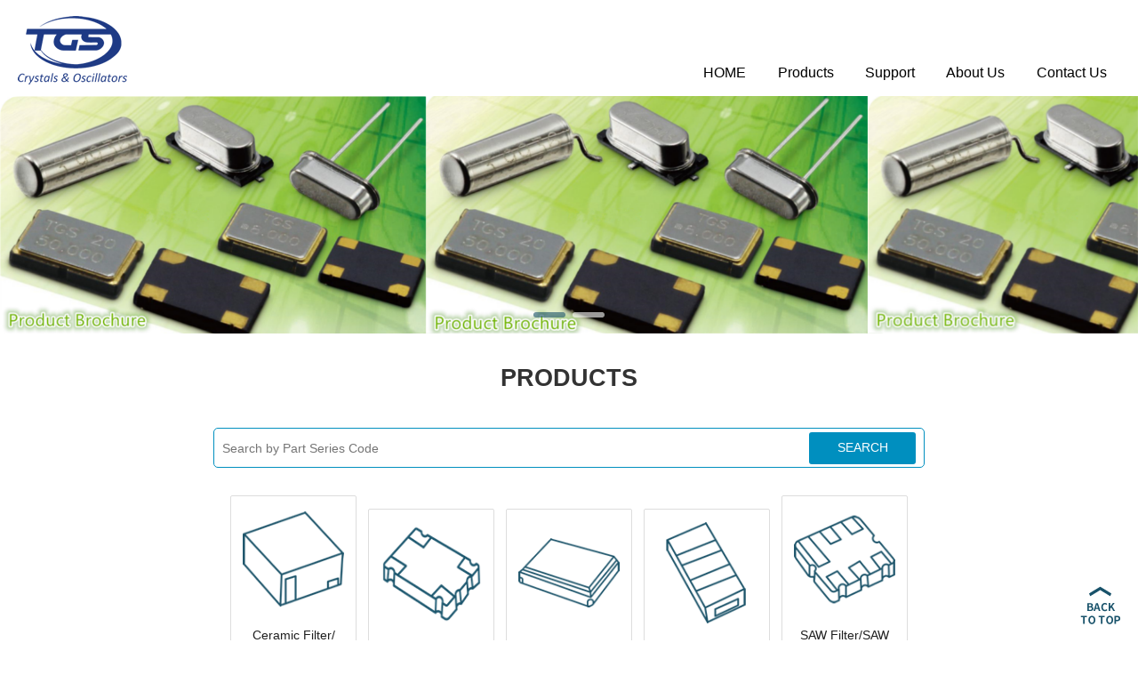

--- FILE ---
content_type: text/html; charset=utf-8
request_url: https://tgscrystals.com/
body_size: 2278
content:
<!DOCTYPE html>
<html>
<head>
<meta http-equiv="Content-Type" content="text/html; charset=utf-8" />
<meta http-equiv="X-UA-Compatible" content="IE=edge">
<meta name="viewport" content="width=device-width, initial-scale=1.0, maximum-scale=1.0, user-scalable=0" />
<!--首页seo标题-->
<title>Home_TGS Crystals Ltd.</title>
<!--首页seo描述-->
<meta name="description" content="" />
<!--首页seo关键词-->
<meta name="keywords" content="" />
<!--网站地址栏图标-->
<link href="/favicon.ico" rel="shortcut icon" type="image/x-icon" />
<link rel="stylesheet" type="text/css" href="/skin/css/reset.css?t=1698754289" /><link href="https://lib.baomitu.com/font-awesome/4.7.0/css/font-awesome.min.css" rel="stylesheet">
<link rel="stylesheet" type="text/css" href="/skin/css/swiper.min.css?t=1698754289" /><link rel="stylesheet" type="text/css" href="/skin/css/animate.min.css?t=1698754289" /><link rel="stylesheet" type="text/css" href="/skin/css/vikasp.css?t=1698754289" /><link rel="stylesheet" type="text/css" href="/skin/css/medica.css?t=1698754289" /><!--[if lt IE 9]><script type="text/javascript" src="/template/pc/skin/js/respond.js?t=1698754289"></script><![endif]-->
<script type="text/javascript" src="/skin/js/jquery.min.js?t=1698754289"></script><script type="text/javascript" src="/skin/js/swiper.min.js?t=1698754289"></script><script type="text/javascript" src="/skin/js/swiper.animate1.0.3.min.js?t=1698754289"></script><script type="text/javascript" src="/skin/js/com.js?t=1698754289"></script><script type="text/javascript" src="/skin/js/index.js?t=1698754289"></script><!--[if lt IE 9]><script type="text/javascript" src="/template/pc/skin/js/respond.js?t=1698754289"></script><![endif]-->
</head>
<body>
<div id="ng">
<!-- 首页star -->
<!-- 头部star -->
<div class="head ng_box">
  <div class="head_bd ng_cont">
<!-- pc导航star -->
    <div class="head_pc">
      <div class="head_pc_bd">
        <div class="head_pcl"><img src="/skin/logo.png" alt="" ></div>
        <div class="head_pcr">
          <a class="" href='/'>HOME</a>
                    <a class="" href='//tgscrystals.com/?m=home&amp;c=Lists&amp;a=index&amp;tid=93'>Products</a>
                    <a class="" href='/index.php?m=home&c=Lists&a=index&tid=71'>Support</a>
                    <a class="" href='//tgscrystals.com/?m=home&amp;c=Lists&amp;a=index&amp;tid=134'>About Us</a>
                    <a class="" href='/index.php?m=home&c=Lists&a=index&tid=74'>Contact Us</a>
                    <div class="clearr"></div>
        </div>
        <div class="clearr"></div>
      </div>
      <div class="clearr"></div>
    </div>
<!-- pc导航end -->
<!-- wap导航star -->
<div class="head_wap">
  <div class="head_wap_bd">
    <div class="head_wapl"><img src="/skin/logo.png" alt=""></div>
    <div class="head_wapr"><i class="fa fa-bars"></i></div>
  <div class="clearr"></div>
  </div>
  <div class="clearr"></div>
</div>
<!-- wap导航end -->

<!-- 头部end -->
  <div class="clearr"></div>
  </div>
<div class="clearr"></div>
</div>

<!-- banner star -->
<div id="pc_ban">
	<div class="banner ng_box">
	  <div class="swiper-container ng_swipe" id="pc_swipe">
	    <div class="swiper-wrapper">
	      	      <div class="swiper-slide ng_slide">
	        <img src="/uploads/allimg/20241023/1-241023024403A0.png">
	        <p class="ani slidep" swiper-animate-effect="slideInDown" swiper-animate-duration="1s"
	          swiper-animate-delay=".5s">
	          </p>
	      </div>
	      	      <div class="swiper-slide ng_slide">
	        <img src="/uploads/allimg/20241022/1-24102214030V60.png">
	        <p class="ani slidep" swiper-animate-effect="slideInDown" swiper-animate-duration="1s"
	          swiper-animate-delay=".5s">
	          </p>
	      </div>
	      	    </div>
	    <!-- 如果需要分页器 -->
	    <div class="swiper-pagination"></div>
	  </div>
	</div>
	<div class="clearr"></div>
</div>

<div id="wap_ban">
	<div class="banner ng_box">
	  <div class="swiper-container ng_swipea" id="wap_swipe">
	    <div class="swiper-wrapper">
	      	      <div class="swiper-slide ng_slide">
	        <img src="/uploads/allimg/20241022/1-241022235424444.png">
	        <p class="ani slidep" swiper-animate-effect="slideInDown" swiper-animate-duration="1s"
	          swiper-animate-delay=".5s">
	          </p>
	      </div>
	      	      <div class="swiper-slide ng_slide">
	        <img src="/uploads/allimg/20241023/1-2410230000035E.png">
	        <p class="ani slidep" swiper-animate-effect="slideInDown" swiper-animate-duration="1s"
	          swiper-animate-delay=".5s">
	          </p>
	      </div>
	      	    </div>
	    <!-- 如果需要分页器 -->
	    <div class="swiper-pagination"></div>
	  </div>
	</div>
	<div class="clearr"></div>
</div>
<!-- banner end -->
<!-- wapn弹窗 -->
<div id="nav_bd">
  <div class="nav_bd">
    <div class="nav_box">
      <a class="" href='/'> HOME</a>
            <a class="" href='//tgscrystals.com/?m=home&amp;c=Lists&amp;a=index&amp;tid=93'>Products</a>
            <a class="" href='/index.php?m=home&c=Lists&a=index&tid=71'>Support</a>
            <a class="" href='//tgscrystals.com/?m=home&amp;c=Lists&amp;a=index&amp;tid=134'>About Us</a>
            <a class="" href='/index.php?m=home&c=Lists&a=index&tid=74'>Contact Us</a>
            <div class="clearr"></div>
    </div>
    <div class="nav_close"><i class="fa  fa-close"></i></div>
  <div class="clearr"></div>
  </div>
  <div class="clearr"></div>
</div>
<!-- wapn弹窗 -->
<div class="clearr"></div>
<!-- 首页主体star -->
<div class="ng_main ng_box">
  <div class="ng_main_bd ng_cont">
    <!-- product star -->
    <div class="pro index_box">
      <div class="index_tit index_tits">PRODUCTS</div>
      <!-- 搜索star -->
      <div class="pro_search">
                <!-- <form method="get" action="/index.php?m=home&c=Search&a=lists" onsubmit="return searchForm();" class="index_search"> -->
        <form method="get" action="/index.php?m=home&c=Search&a=lists" class="index_search">
          <input type="text" name="keywords" id="keywords" class="index_searchi"
            placeholder='Search by Part Series Code' />
          <button type="submit" name="submit" class="index_searchs" value="Search" />SEARCH</button>
          <input type="hidden" name="m" value="home" /><input type="hidden" name="c" value="Search" /><input type="hidden" name="a" value="lists" /><input type="hidden" name="channelid" id="channelid" value="2" />        </form>
                <div class="clearr"></div>
      </div>
      
      <!-- 搜索 end -->
      <!-- 栏目循环star -->
      <div class="pro_box">
                <div class="pro_item">
          <a href="/index.php?m=home&c=Lists&a=index&tid=93">
          <div class="pro_itemi"><img src="/uploads/allimg/20210322/1-210322142635W6.png" class="imgs"></div>
          <div class="pro_itemt">Ceramic Filter/ Discriminator</div>
          </a>
          <div class="clearr"></div>
        </div>
                <div class="pro_item">
          <a href="/index.php?m=home&c=Lists&a=index&tid=75">
          <div class="pro_itemi"><img src="/uploads/allimg/20210418/1-21041P2112T17.png" class="imgs"></div>
          <div class="pro_itemt">Quartz Crystal</div>
          </a>
          <div class="clearr"></div>
        </div>
                <div class="pro_item">
          <a href="/index.php?m=home&c=Lists&a=index&tid=86">
          <div class="pro_itemi"><img src="/uploads/allimg/20210322/1-210322142423518.png" class="imgs"></div>
          <div class="pro_itemt">Crystal Oscillator</div>
          </a>
          <div class="clearr"></div>
        </div>
                <div class="pro_item">
          <a href="/index.php?m=home&c=Lists&a=index&tid=76">
          <div class="pro_itemi"><img src="/uploads/allimg/20210322/1-21032214200c33.png" class="imgs"></div>
          <div class="pro_itemt">Ceramic Resonator</div>
          </a>
          <div class="clearr"></div>
        </div>
                <div class="pro_item">
          <a href="/index.php?m=home&c=Lists&a=index&tid=88">
          <div class="pro_itemi"><img src="/uploads/allimg/20210322/1-2103221425052H.png" class="imgs"></div>
          <div class="pro_itemt">SAW Filter/SAW Resonator</div>
          </a>
          <div class="clearr"></div>
        </div>
                <div class="clearr"></div>
      </div>
      <!-- 栏目循环end -->
      <div class="clearr"></div>
    </div>
    <!-- product end -->

    <div class="clearr"></div>
  </div>
<div class="clearr"></div>
</div>

<!-- 首页主体end -->
<div class="clearr"></div>
<!-- 底部star -->
<div id="foot">
    <div class="foot_clo ng_box">
        <div class="foot_clo_bd ng_cont">
            <div class="foot_clol">

                <div class="foot_clol_item">
                    <h3><a href='/index.php?m=home&c=Lists&a=index&tid=100'>Catalog</a></h3>
                    <!-- <div class="foot_clol_itemx">
                                            </div> -->
                    <div class="clearr"></div>
                </div>
                
                <div class="foot_clol_item">
                    <h3><a href='/index.php?m=home&c=Lists&a=index&tid=105'>Download Center</a></h3>
                    <!-- <div class="foot_clol_itemx">
                                            </div> -->
                    <div class="clearr"></div>
                </div>

                <div class="foot_clol_item">
                    <h3><a href='/?m=home&amp;c=Lists&amp;a=index&amp;tid=196'>Inventory</a></h3>
                    <!-- <div class="foot_clol_itemx">
                                            </div> -->
                    <div class="clearr"></div>
                </div>
               
                <div class="foot_clol_item">
                    <h3><a href="/index.php?m=home&c=Lists&a=index&tid=74" target="_blank">Contact Us</a></h3>
                </div>
                
                <div class="clearr"></div>
            </div>
            
            <div class="clearr"></div>
        </div>
        <div class="clearr"></div>
    </div>
    <div class="foot_bot">© 2025 Wuhan TGS Crystals Ltd. All Rights Reserved sales@tgscrystals.com</div>
    <div class="clearr"></div>
</div>
<!-- 底部end -->
<!-- 悬浮客服 -->
<div id="ng_kf">
    <div class="ng_kf_box">
        <a class="ng_kfr go_top" href="javascript:;"><img src="/skin/kfb.png" alt=""></a>
        <div class="clearr"></div>
    </div>
    
    <div class="clearr"></div>
</div>
<div class="clearr"></div>
<!-- 首页end -->
<div class="clearr"></div>
</div>
</body>
</html>

--- FILE ---
content_type: text/css
request_url: https://tgscrystals.com/skin/css/reset.css?t=1698754289
body_size: 287
content:
/*
Copyright (c) 2009, Shawphy(shawphy.com). All rights reserved.
http://shawphy.com/2009/03/my-own-reset-css.html
Based on YUI http://developer.yahoo.com/yui/reset/ 
and Eric Meyer http://meyerweb.com/eric/tools/css/reset/index.html 
Licensed under the BSD License:
http://creativecommons.org/licenses/BSD/
version: 1.1 | 20090303
*/

body, div, dl, dt, dd, ul, ol, li,
h1, h2, h3, h4, h5, h6, pre, code,
form, fieldset, legend, input, button,
textarea, p, blockquote, th, td {
	margin: 0;
	padding: 0;
	font-weight: normal;
}
fieldset, img {
	border: 0;
}
/* remember to define focus styles! */
:focus {
	outline: 0;
}
address, caption, cite, code, dfn,th, var, optgroup {
	font-style: normal;
	font-weight: normal;
}
abbr, acronym {
	border: 0;
	font-variant: normal;
}

input, button, textarea,
select, optgroup, option {
	font-family: inherit;
	font-size: inherit;
	font-style: inherit;
	font-weight: inherit;
}
code, kbd, samp, tt {
	font-size: 100%;
}
/*@purpose To enable resizing for IE */
/*@branch For IE6-Win, IE7-Win */
* html input, button, textarea, select {
	font-size: 100%;
}
*+html input, button, textarea, select {
	font-size: 100%;
}
 
/* tables still need 'cellspacing="0"' in the markup */
table {

}
caption, th {
	text-align: left;
}
sup, sub {
	font-size: 100%;
	vertical-align: baseline;
}
/* remember to highlight anchors and inserts somehow! */
:link, :visited , ins {
	text-decoration: none;
}
blockquote, q {
	quotes: none;
}
blockquote:before, blockquote:after,
q:before, q:after {
	content: '';
	content: none;
}

--- FILE ---
content_type: text/css
request_url: https://tgscrystals.com/skin/css/vikasp.css?t=1698754289
body_size: 2861
content:
@charset "utf-8";
/*公用*/
html {
  font-size: 19px;
}
html,
body {
  font-family: Arial, Helvetica, sans-serif, "Lucida Family";
  color: #1F1F1F;
  line-height: 1.6;
}
i {
  font-style: normal;
}
li {
  list-style: none;
}
label {
  font-weight: normal;
}
a {
  color: #333;
  text-decoration: none;
}
a:hover {
  color: #333;
  text-decoration: none;
}
.clearr {
  clear: both;
}
a:hover,
a:active,
a:visited,
a:focus {
  text-decoration: none;
}
.imgs {
  max-width: 100%;
  display: block;
  margin-left: auto;
  margin-right: auto;
  height: auto;
}
.ng_box {
  width: 100%;
}
.ng_cont {
  padding: 0px 20px;
  margin: 0px auto;
}
#ng {
  width: 100%;
  height: 100%;
}
.index_box {
  margin-bottom: 3.15789474rem;
}
.index_tit {
  margin-bottom: 2.10526316rem;
  font-size: 1.57894737rem;
  text-align: center;
  color: #333;
  font-weight: bold;
}
.disnone {
  display: none;
}
/*head*/
.head {
  margin-top: 1.05263158rem;
  margin-bottom: 0.78947368rem;
}
.head_pc_bd {
  display: -webkit-flex;
  display: flex;
  justify-content: space-between;
  align-items: flex-end;
  width: 100%;
  height: 77px;
}
.head_pcl {
  flex: 0 1 200px;
  align-self: flex-start;
}
.head_pcr {
  flex: 1;
  text-align: right;
}
.head_pcr a {
  display: inline-block;
  font-size: 0.94736842rem;
  color: #000;
  padding: 0px 0.89473684rem;
}
.head_pcr a:hover {
  color: #1B5369;
}
.head_pcr a.active {
  color: #1B5369;
}
.head_wap {
  display: none;
}
#nav_bd {
  display: none;
}
#wap_ban {
  display: none;
}
.swiper-container {
  max-width: 100%;
  max-height: 100%;
}
.ng_slide {
  font-size: 0.94736842rem;
  background: #fff;
  /* Center slide text vertically */
  display: -webkit-box;
  display: -ms-flexbox;
  display: -webkit-flex;
  display: flex;
  -webkit-box-pack: center;
  -ms-flex-pack: center;
  -webkit-justify-content: center;
  justify-content: center;
  -webkit-box-align: center;
  -ms-flex-align: center;
  -webkit-align-items: center;
  align-items: center;
  text-align: center;
}
.ng_slide {
  position: relative;
}
.ng_slide img {
  display: block;
  position: relative;
  left: 50%;
  height: auto;
  transform: translateX(-50%);
  width: 100%;
}
.ng_swipe .swiper-pagination-bullet {
  width: 2.10526316rem;
  border-radius: 5px;
  height: 6px;
  background: #fff;
  opacity: 0.6;
}
.ng_swipe .swiper-pagination-bullet-active {
  background: #1B5369;
}
.ng_swipea .swiper-pagination-bullet {
  width: 2.10526316rem;
  border-radius: 5px;
  height: 6px;
  background: #fff;
  opacity: 0.6;
}
.ng_swipea .swiper-pagination-bullet-active {
  background: #1B5369;
}
/*home*/
.ng_main {
  padding: 1.68421053rem 0px 0px;
}
.index_search {
  width: 800px;
  height: 2.63157895rem;
  box-sizing: border-box;
  border-radius: 5px;
  border: 1px #008FBF solid;
  margin: 0px auto 1.84210526rem;
  padding: 0.26315789rem 0.52631579rem;
  display: -webkit-flex;
  display: flex;
  justify-content: flex-start;
  align-items: center;
}
.index_searchs {
  flex: 0 1 120px;
  border: none;
  outline: none;
  background: #008FBF;
  text-align: center;
  color: #fff;
  height: 2.10526316rem;
  line-height: 2.10526316rem;
  border-radius: 3px;
  font-size: 0.84210526rem;
  cursor: pointer;
}
.index_searchi {
  flex: 1;
  border: none;
  outline: none;
  color: #777;
  font-size: 0.84210526rem;
  height: 2.10526316rem;
  line-height: 2.10526316rem;
}
.pro_box{
  display: flex;
  justify-content: center;
  align-items: center;
  flex-wrap: wrap;
}
.pro_item {
  width: 11.5%;
  float: left;
  margin: 0px 0.5% 1.57894737rem;
  border: 1px #ddd solid;
  border-radius: 2px;
  box-sizing: border-box;
}
.pro_itemi {
  padding: 0.78947368rem;
}
.pro_itemt {
  font-size: 0.84210526rem;
  color: #1F1F1F;
  line-height: 30px;
  text-align: center;
}
.pro_item:hover {
  border: 1px #1B5369 solid;
}
.about {
  background: url(../index_bg.jpg) center center no-repeat;
  background-size: cover;
}
.about_box {
  position: relative;
  width: 100%;
  height: 100%;
}
.about_cont {
  width: 50%;
  position: absolute;
  top: 0px;
  right: 0px;
  color: #fff;
  background: rgba(24, 84, 106, 0.82);
}
.about_cont_box {
  padding: 3.15789474rem;
  font-size: 1.05263158rem;
  text-align: right;
  line-height: 45px;
}
.cpzx_conx {
  width: 40px;
  height: 100px;
  position: absolute;
  top: 50%;
  transform: translateY(-50%);
  z-index: 9;
  font-size: 30px;
  line-height: 100px;
  text-align: center;
  background: #1B5369;
  color: #fff;
  cursor: pointer;
}
.cpzx_conl {
  left: 0px;
  border-top-right-radius: 5px;
  border-bottom-right-radius: 5px;
}
.cpzx_conr {
  right: 0px;
  border-top-left-radius: 5px;
  border-bottom-left-radius: 5px;
}
.cpzx_cons_bdi {
  padding: 1.05263158rem 0px;
}
.cpzx_cons_bd_tit {
  font-size: 0.84210526rem;
  color: #333;
  line-height: 1.31578947rem;
  text-align: left;
  padding: 1.05263158rem;
}
.news_item {
  width: 23.5%;
  float: left;
}
.news_itemi {
  overflow: hidden;
}
.news_itemi img {
  display: block;
  position: relative;
  height: auto;
  width: 100%;
  transition: ease all 0.5s;
  -webkit-transition: ease all 0.5s;
  -moz-transition: ease all 0.5s;
  -o-transition: ease all 0.5s;
}
.news_item:nth-child(2) {
  margin-left: 2%;
  margin-right: 1%;
}
.news_item:nth-child(3) {
  margin-left: 1%;
  margin-right: 2%;
}
.news_item_box {
  padding: 1.05263158rem;
  border: 1px #eee solid;
  -webkit-box-shadow: 0 2px 15px #f1f1f1;
  box-shadow: 0 2px 15px #f1f1f1;
  border-bottom-left-radius: 5px;
  border-bottom-right-radius: 5px;
}
.news_item_tit {
  font-size: 0.94736842rem;
  color: #000;
}
.news_item_des {
  font-size: 0.84210526rem;
  color: #545454;
  margin: 1.31578947rem auto;
}
.news_item_more {
  display: inline-block;
  border: 1px #1B5369 solid;
  border-radius: 10px;
  padding: 6px 15px;
  font-size: 14px;
  color: #1B5369;
  font-weight: bold;
  transition: all 0.5s ease-in;
  cursor: pointer;
}
.news_item:hover .news_item_more {
  background: #1B5369;
  color: #fff;
}
.news_item:hover .news_itemi img {
  -webkit-transform: scale(1.1);
  -ms-transform: scale(1.1);
  transform: scale(1.1);
}
.cpzx_cons_bdi img {
  max-width: 100%;
  height: 111px;
}
.news_itemi img {
  height: 282px;
}
/*foot*/
.foot_bot {
  background: #008FBF;
  color: #fff;
  width: 100%;
  padding: 15px 0px;
  text-align: center;
  /* font-size: 0.84210526rem; */
  font-size: 14px;
}
.foot_link {
  margin-bottom: 1.57894737rem;
}
.link_box span {
  display: inline-block;
  font-size: 20px;
  color: #333;
  margin-right: 15px;
}
.link_box a {
  display: inline-block;
  font-size: 0.94736842rem;
  color: #888;
  margin-right: 0.52631579rem;
  margin-bottom: 0.52631579rem;
}
.link_box a:hover {
  color: #1B5369;
}
.foot_clo {
  border-top: 1px #eee solid;
  padding-top: 15px;
  padding-bottom: 15px;
}
.foot_clol {
  /* width: 45%;
  float: left; */
}
.foot_clol_item {
  width: 25%;
  float: left;
  /* padding-left: 13%; */
  text-align: center;
}
.foot_clol_item h3 {
  position: relative;
  font-size: 16px;
  font-weight: bold;
  margin-bottom: 8px;
}
.foot_clol_item h3 a {
  color: #1B5369;
}

.foot_clol_itemx a {
  display: block;
  line-height: 2.10526316rem;
  color: #777;
  font-weight: bold;
  font-size: 0.84210526rem;
}
.foot_clom {
  width: 18%;
  float: left;
  padding-left: 5%;
}
.foot_clor {
  width: 340px;
  float: right;
  padding-top: 3.15789474rem;
}
.foot_clom h3 {
  position: relative;
  font-size: 1.15789474rem;
  font-weight: bold;
  margin-bottom: 8px;
  color: #1B5369;
}
.foot_clom h3::after {
  position: absolute;
  width: 110px;
  height: 2px;
  background: #1B5369;
  display: block;
  content: "";
}
.foot_clom h4 {
  font-size: 1.05263158rem;
  color: #777;
  font-weight: bold;
}
.foot_clom p {
  font-size: 14px;
  color: #777;
  line-height: 35px;
}
.foot_clor img {
  width: 111px;
  height: 51px;
  float: left;
  margin-right: 50px;
}
/*内页ban*/
.ng_ny_ban {
  position: relative;
}
.ng_ny_ban_box {
  width: 100%;
  height: 100%;
  position: absolute;
  left: 0px;
  top: 0px;
  display: -webkit-flex;
  display: flex;
  justify-content: center
    ;
  align-items: center;
  font-size: 2.10526316rem;
  color: #fff;
  font-weight: 300;
}
/*products*/
.ny_pro {
  margin: 2.10526316rem auto;
}
.ny_pro_box {
  position: relative;
}
.ny_prol {
  width: 240px;
  float: left;
}
.ny_pror {
  width: calc(100% - 255px);
  float: right;
  position: relative;
}
.ny_prolt {
  background: #008FBF;
  color: #fff;
  width: 100%;
  padding: 12px 0px;
  text-align: center;
  font-size: 1.05263158rem;
  border-top-left-radius: 4px;
  border-top-right-radius: 4px;
  border: 1px #ddd solid;
  box-sizing: border-box;
}
.ny_prol_nav {
  border: 1px #ddd solid;
  border-top: none;
  border-bottom-left-radius: 4px;
  border-bottom-right-radius: 4px;
}
.ny_prol_nav a {
  display: block;
  border-bottom: 1px #ddd solid;
  padding: 8px 0px 8px 0.78947368rem;
  font-size: 0.84210526rem;
  color: #202020;
}
.ny_prol_nav a:hover {
  background: #008FBF;
  color: #fff;
  border-bottom: 1px #008FBF solid;
}
.ny_prol_nav a.active {
  background: #008FBF;
  color: #fff;
  border-bottom: 1px #008FBF solid;
}
.ny_pror_tit {
  font-size: 1.57894737rem;
  color: #008FBF;
  margin-bottom: 15px;
  margin-top: 40px;
}
.ny_pror_nav {
  margin-bottom: 15px;
}
.ny_pror_nav p {
  display: inline-block;
  float: left;
  position: relative;
  color: #333;
  font-size: 0.84210526rem;
  padding-right: 10px;
  margin-right: 10px;
  cursor: pointer;
  line-height: 30px;
}
.ny_pror_nav p::after {
  display: block;
  content: "";
  width: 1px;
  height: 50%;
  position: absolute;
  top: 25%;
  right: 0px;
  background: #333;
}
.ny_pror_nav p.active {
  color: #1B5369;
  font-weight: bold;
}
.ny_pror_nav p:last-child::after {
  display: none;
}
.ny_pror_nav::after {
  display: block;
  content: "";
  clear: both;
}
.ny_pror_table {
  width: 100%;
}
.ny_pror_pc th {
  background: #ddd;
  color: #1B5369;
  font-size: 16px;
  text-align: center;
  line-height: 3.15789474rem;
  font-weight: bold;
}
.ny_pror_pc table {
  border-collapse: collapse;
}
.ny_pror_pc tr {
  width: 100%;
  z-index: 0;
}
.ny_pror_pc td {
  border: 1px solid #ddd;
  border-collapse: collapse;
  border-top: none;
  position: relative;
  text-align: center;
  padding: 10px 0px;
  /* font-size: 0.84210526rem; */
  font-size: 14px;
  color: #1F1F1F;
  cursor: pointer;
}
.ny_pror_pc td.ny_pror_tableis img.ny_pror_tableisa {
  width: 87px;
  height: 60px;
}
.ny_pror_pc td .ny_pror_tableisb {
  position: absolute;
  top: 0px;
  left: 100%;
  display: none;
  z-index: 5;
}
.ny_pror_pc td.procb {
  position: relative;
  z-index: 3;
}
.ny_pror_pc td.ny_pror_tablei:hover .ny_pror_tableisb {
  display: block;
}
.pro_th {
  height: 50px;
}
#pro_imgs {
  position: absolute;
  width: 400px;
  height: 400px;
  top: 0px;
  left: 50%;
  top: 50%;
  transform: translate(-50%, -50%);
  display: flex;
  justify-content: center;
  align-items: center;
}
.pro_searchs {
  position: absolute;
  top: 0px;
  right: 0px;
}
/*products-show*/
/*show*/
.ny_sing_head {
  border-bottom: 1px #ddd solid;
  line-height: 3.15789474rem;
}
.ny_sing_head a {
  font-size: 0.94736842rem;
  color: #666;
  font-weight: bold;
  display: inline-block;
  margin-right: 4.21052632rem;
}
.ny_sing_head a.active {
  color: #1B5369;
}
.ny_sing_box {
  padding: 2.10526316rem 0px;
  text-align: justify;
  font-size: 1.05263158rem;
}
/*news*/
.ny_news {
  padding: 1.57894737rem 0px 3.15789474rem;
}
.ny_news_item {
  width: 45%;
  float: left;
  margin-bottom: 1.31578947rem;
}
.ny_news_item:nth-child(2n) {
  margin-left: 10%;
}
.ny_news_item a {
  display: -webkit-flex;
  display: flex;
  justify-content: flex-start;
  align-items: center;
}
.ny_news_itemi {
  flex: 0 1 40%;
  margin-right: 2%;
}
.ny_news_itemi img {
  max-height: 215px;
}
.ny_news_itemt {
  flex: 0 1 58%;
}
.ny_news_itemt_p {
  font-size: 14px;
  color: #888;
  line-height: 25px;
}
.ny_news_itemt_t {
  font-size: 0.94736842rem;
  color: #202020;
  margin-bottom: 1.31578947rem;
}
/*news-show*/
.ny_sing_tit h1 {
  font-size: 1.57894737rem;
  color: #1F1F1F;
  text-align: center;
  font-weight: bold;
  border-bottom: 1px #ddd dashed;
  margin-bottom: 1.05263158rem;
  padding: 1.05263158rem 0px;
}
.ny_sing_tit p {
  text-align: center;
  font-size: 0.73684211rem;
  color: #999;
}
/*iNVENTORY */
.ny_sing_head_inv h5 {
  font-size: 1.57894737rem;
  color: #1B5369;
  font-weight: bold;
}
.ny_sing_head_inv h6 {
  font-size: 16px;
  text-align: justify;
  color: #545454;
  line-height: 1.7;
  margin-bottom: 15px;
}
.ny_inven_table {
  width: 100%;
}
.ny_inven_big th {
  background: #ddd;
  color: #1B5369;
  font-size: 16px;
  text-align: center;
  line-height: 3.15789474rem;
  font-weight: bold;
}
.ny_inven_big table {
  border-collapse: collapse;
  border: 1px solid #ddd;
}
.ny_inven_big tbody,
.ny_inven_big th,
.ny_inven_big td {
  border: 1px solid #ddd;
}
.ny_inven_big td {
  text-align: center;
  padding: 14px 10px;
  font-size: 14px;
  color: #1F1F1F;
}
.ny_inven_wap {
  display: none;
}
#product_wap {
  display: none;
}
/*iNVENTORY-show */
/*REP/DISTRIBUTORS  */
.ny_dis_item {
  width: 49.5%;
  float: left;
  display: -webkit-flex;
  display: flex;
  justify-content: flex-start;
  align-items: flex-start;
  margin-bottom: 1.31578947rem;
  padding-bottom: 1.31578947rem;
  border-bottom: 1px #eee dashed;
  margin-right: 0.5%;
}
.ny_dis_itemr_box {
  display: -webkit-flex;
  display: flex;
  justify-content: flex-start;
  align-items: flex-start;
  margin-bottom: 1.31578947rem;
}
.ny_dis_iteml {
  flex: 0 1 167px;
}
.ny_dis_itemr {
  flex: 1;
}
.ny_dis_iteml img {
  width: 167px;
  height: 79px;
}
.ny_dis_itemr_boxl {
  flex: 0 1 150px;
  margin-right: 10px;
  line-height: 1.3;
}
.ny_dis_itemr_boxl,
.ny_dis_itemr_boxr {
  font-size: 0.84210526rem;
  color: #444;
}
.ny_dis_itemr_boxr {
  flex: 1;
  line-height: 1.3;
  padding-right: 15px;
  font-size: 14px;
}
.ny_dis_itemr_boxrs {
  text-align: justify;
}
/*REP/DISTRIBUTORS -show */
/*瀑布流分页器*/
.ny_news_ppl {
  text-align: center;
  border-top: 1px #ddd dashed;
  margin-top: 1.84210526rem;
  padding-top: 1.84210526rem;
}
.ny_news_ppl a {
  background: #1B5369;
  font-size: 0.84210526rem;
  border-radius: 5px;
  color: #fff;
  padding: 10px 15px;
}
/*search*/
.ny_search_tit {
  text-align: center;
  font-size: 1.57894737rem;
  margin: 2.63157895rem 0px;
}
.ny_search_tit span {
  color: #1B5369;
}
.ny_search_table {
  width: 100%;
}
.ny_search_table th {
  background: #ddd;
  color: #1B5369;
  font-size: 16px;
  text-align: center;
  line-height: 3.15789474rem;
  font-weight: bold;
}
table.ny_search_table {
  border-collapse: collapse;
  border: 1px solid #ddd;
}
.ny_search_table tbody,
.ny_search_table th,
.ny_search_table td {
  border: 1px solid #ddd;
}
.ny_search_table td {
  text-align: center;
  padding: 14px 10px;
  font-size: 0.84210526rem;
  color: #1F1F1F;
}
.ny_search_tablei {
  position: relative;
  cursor: pointer;
}
.ny_search_tablei img.ny_search_tableia {
  width: 87px;
  height: 60px;
}
.ny_search_tablei img.ny_search_tableib {
  position: absolute;
  top: 0px;
  left: 100%;
  display: none;
}
.ny_search_tablei:hover img.ny_search_tableib {
  display: block;
}
.ny_search_cont h6 {
  text-align: center;
  color: #f00;
  font-size: 1.05263158rem;
  margin-bottom: 25px;
}
#ny_search_wap {
  display: none;
}
/*空白页*/
.ng_kb {
  width: 100vw;
  height: 100vh;
  display: -webkit-flex;
  display: flex;
  justify-content: center;
  align-items: center;
}
.ng_kb a {
  padding: 0px 15px;
}
.ng_kb a:hover {
  color: #1B5369;
}
/*底部客服*/
#ng_kf {
  width: 67px;
  height: 67px;
  position: fixed;
  right: 10px;
  bottom: 2%;
  z-index: 999999999;
}
.ng_kf_box {
  display: flex;
  justify-content: flex-start;
  align-items: center;
  width: 100%;
  height: 100px;
}
.ng_kfl {
  margin-right: 10px;
}
/* 统一滚动条样式 */
::-webkit-scrollbar {
  width: 5px;
  height: 10px;
  background-color: #F5F5F5;
}
/*定义滚动条轨道 内阴影+圆角*/
::-webkit-scrollbar-track {
  -webkit-box-shadow: inset 0 0 6px rgba(0, 0, 0, 0.3);
  border-radius: 0px;
  background-color: #fff;
}
/*定义滑块 内阴影+圆角*/
::-webkit-scrollbar-thumb {
  width: 20px;
  border-radius: 0px;
  -webkit-box-shadow: inset 0 0 6px rgba(0, 0, 0, 0.3);
  background-color: #1B5369;
}
.zw {
  height: 1000px;
}


--- FILE ---
content_type: text/css
request_url: https://tgscrystals.com/skin/css/medica.css?t=1698754289
body_size: 1436
content:
@charset "utf-8";
@media screen and (max-width: 1600px) {
  html {
    font-size: 18px;
  }
  .news_itemi img {
    height: 234px;
  }
}
@media screen and (max-width: 1440px) {
  html {
    font-size: 17px;
  }
  .cpzx_cons_bdi img {
    max-width: 100%;
    height: 186px;
  }
  .news_itemi img {
    height: 210px;
  }
  .ny_news_item {
    width: 48%;
    float: left;
  }
  .ny_news_item:nth-child(2n) {
    margin-left: 4%;
  }
  .ny_dis_itemr_boxl {
    flex: 0 1 115px;
  }
  .ny_dis_itemr_boxr {
    padding-right: 3px;
  }
}
@media screen and (max-width: 1300px) {
  .ny_dis_item {
    width: 100%;
  }
  .ny_dis_itemr_boxr {
    padding-right: 20px;
  }
}
/*产品模型专用*/
@media screen and (max-width: 1200px) {
  .ny_prol {
    width: 170px;
  }
  .ny_pror {
    width: calc(100% - 180px);
  }
}
@media screen and (min-width: 980px) and (max-width: 1200px) {
  html {
    font-size: 16px;
  }
  
  .head_pc_bd {
    height: 58px;
  }
  .head_pcl {
    flex: 0 1 150px;
  }
  .head_pcl img {
    max-width: 150px;
  }
  .head_pcr a {
    padding: 0px 0.42105263rem;
  }
  .about_cont_box {
    line-height: 30px;
  }
  .cpzx_cons_bdi img {
    max-width: 100%;
    height: 134px;
  }
  .news_itemi img {
    height: 150px;
  }
  .foot_clol {
    width: 40%;
  }
  .foot_clol_item {
    padding-left: 0%;
    width: 33%;
  }
  .foot_clom {
    padding-left: 1%;
    width: 22%;
  }
  .foot_clol_item h3::after {
    width: 90px;
  }
  .foot_clom h3::after {
    width: 90px;
  }
  .pro_item {
    width: 15.6666%;
  }
  .ny_news_item {
    width: 49.5%;
    float: left;
  }
  .ny_news_item:nth-child(2n) {
    margin-left: 1%;
  }
  .ny_news_itemt_t {
    margin-bottom: 10px;
  }
}
@media screen and (max-width: 1000px) {
  html {
    font-size: 16px;
  }
  .ng_cont {
    padding: 0px 15px;
  }
  .head {
    margin: 0.63157895rem auto 0px;
  }
  .head_pc {
    display: none;
  }
  .head_wap {
    display: block;
  }
  .head_wap_bd {
    display: flex;
    justify-content: space-between;
    align-items: center;
  }
  .head_wapl {
    flex: 0 1 160px;
  }
  .head_wapl img {
    width: 160px;
  }
  .head_wapr {
    flex: 1;
    text-align: right;
  }
  .head_wapr i {
    font-size: 25px;
    color: #18526A;
  }
  #nav_bd {
    width: 100vw;
    height: 100vh;
    background: #18526A;
    position: absolute;
    z-index: 99999;
    top: 0px;
    left: -100%;
    transition: all 0.5s ease-in-out;
    display: block;
  }
  .nav_bd {
    padding: 25px 15px;
    position: relative;
    color: #fff;
  }
  .nav_close {
    padding: 10px;
    position: absolute;
    top: 5px;
    right: 5px;
  }
  .nav_close i {
    font-size: 20px;
  }
  .nav_box {
    padding: 30% 25px 0px;
  }
  .nav_box a {
    display: block;
    font-size: 18px;
    color: #fff;
    border-bottom: 1px solid rgba(170, 170, 170, 0.3);
    line-height: 50px;
  }
  .nav_box a.active {
    color: #aaaaaa;
  }
  .pro_item {
    width: 19%;
  }
  .about_cont {
    width: 100%;
  }
  .about_cont_box {
    padding: 5%;
    text-align: left;
    line-height: 30px;
  }
  .index_box {
    margin-bottom: 15px;
  }
  .news_item {
    width: 49%;
    margin-bottom: 15px;
  }
  .news_item:nth-child(2) {
    margin-right: 0px;
    margin-left: 2%;
  }
  .news_item:nth-child(3) {
    margin-right: 2%;
    margin-left: 0px;
  }
  .news_itemi img {
    height: 286px;
  }
  .foot_clol {
    width: 100%;
    padding-bottom: 10px;
    margin-bottom: 10px;
    border-bottom: 1px #eee dashed;
  }
  .foot_clol_item {
    padding-left: 5%;
    width: 28%;
  }
  .foot_clom {
    width: 40%;
    padding-left: 5%;
  }
  .ny_news_item {
    width: 94%;
    float: left;
    padding-right: 5%;
    padding-left: 3%;
  }
  .ny_news_item:nth-child(2n) {
    margin-left: 0%;
  }
  .ny_news_itemt_t {
    margin-bottom: 10px;
  }
  .ny_news_itemt {
    flex: 0 1 50%;
  }
  .ny_inven_big th {
    font-size: 14px;
  }
}
@media screen and (max-width: 768px) {
  html {
    font-size: 16px;
  }
  .index_search {
    width: 500px;
  }
  .pro_item {
    width: 19%;
  }
  .news_item {
    width: 49%;
    margin-bottom: 15px;
  }
  .news_item:nth-child(2) {
    margin-right: 0px;
    margin-left: 2%;
  }
  .news_item:nth-child(3) {
    margin-right: 2%;
    margin-left: 0px;
  }
  .news_itemi img {
    height: 203px;
  }
  .foot_clol {
    width: 100%;
    padding-bottom: 10px;
    margin-bottom: 10px;
    border-bottom: 1px #eee dashed;
  }
  .foot_clol_item {
    padding-left: 5%;
    width: 28%;
  }
  .foot_clom {
    width: 40%;
    padding-left: 5%;
  }
  #product_pc {
    display: none;
  }
  #product_wap {
    display: block;
  }
  .pro_wap_nav {
    position: relative;
  }
  .pro_wap_nav h2 {
    font-size: 24px;
    text-align: center;
    font-weight: bold;
    margin-bottom: 15px;
  }
  .pro_wap_nav_bd {
    margin-bottom: 5px;
    transition: all 0.5s ease-in-out;
  }
  .pro_wap_nav_bd h3 {
    background: #18526A;
    line-height: 50px;
    color: #fff;
    position: relative;
    border-bottom: 1px #fff solid;
    display: flex;
    justify-content: flex-start;
    align-items: center;
  }
  .pro_wap_nav_bd h3 span {
    margin-left: 15px;
    font-size: 20px;
    color: #fff;
    flex: 1;
  }
  .pro_wap_nav_bd h3 i {
    flex: 0 1 50px;
    font-size: 24px;
    text-align: center;
    height: 100%;
    line-height: 50px;
    cursor: pointer;
  }
  .pro_wap_nav_boxi {
    padding: 15px 10px;
    border: 1px #ddd solid;
    border-top: none;
    display: none;
  }
  .pro_wap_nav_boxi a {
    display: inline-block;
    font-size: 16px;
    margin: 0px 5px 5px 0px;
    padding: 5px 8px;
    border: 1px #eee solid;
  }
  .pro_wap_nav_boxi a.active {
    background: #18526A;
    color: #fff;
  }
  .pro_wap_nav_bd.active h3 i {
    transform: rotate(90deg);
  }
  .pro_wap_nav_bd:nth-child(1) .pro_wap_nav_boxi {
    display: block;
  }
  .pro_wap_nav_box {
    margin-bottom: 20px;
    padding-bottom: 20px;
    border-bottom: 1px #ddd dashed;
  }
  .inven_wap_cont_box_con img {
    max-width: 100%;
  }
  .inven_wap_cont_box_pro .inven_wap_cont_box_con a {
    display: inline-block;
    margin-right: 15px;
    color: #18526A;
  }
  /*搜索结果*/
  #ny_search_pc {
    display: none;
  }
  #ny_search_wap {
    display: block;
  }
  #ng_kf {
    display: none;
  }
}
@media screen and (max-width: 640px) {
  .index_search {
    width: 100%;
  }
  .index_tit {
    font-size: 25px;
  }
  .pro_item {
    /* width: 32.3333%; */
    width: 48%;
    margin-bottom: 15px;
  }
  .pro_itemt {
    font-size: 12px;
  }
  .about_cont_box {
    padding: 15px;
  }
  .key_ture_bd {
    padding: 0px;
  }
  .cpzx_cons_bd {
    border-top-left-radius: 0px;
    border-top-right-radius: 0px;
  }
  .cpzx_cons_bd img {
    border-top-left-radius: 0px;
    border-top-right-radius: 0px;
  }
  .news_item {
    width: 100%;
    margin-bottom: 15px;
  }
  .news_item:nth-child(2) {
    margin-left: 0px;
    margin-right: 0px;
  }
  .news_item:nth-child(3) {
    margin-left: 0px;
    margin-right: 0px;
  }
  .news_itemi img {
    height: auto;
  }
  .cpzx_cons_bdi img {
    height: auto;
  }
  .foot_link {
    display: none;
  }
  .foot_clol {
    width: 100%;
    padding-bottom: 10px;
    margin-bottom: 10px;
    border-bottom: 1px #eee dashed;
  }
  .foot_clol_item {
    padding-left: 0%;
    width: 33%;
  }
  .foot_clol_item h3::after {
    width: 80px;
  }
  .foot_clom {
    width: 100%;
    padding-left: 0%;
    margin-bottom: 10px;
    border-bottom: 1px #eee dashed;
  }
  .foot_clom h3::after {
    width: 100%;
  }
  .foot_clor {
    padding-top: 0px;
    float: none;
  }
  .foot_clor img {
    width: 111px;
    display: inline-block;
    margin: 0px calc((50% - 111px) / 2) 10px;
    height: auto;
  }
  .ny_sing_head a {
    margin-right: 10px;
    margin-bottom: 10px;
    line-height: 1.7;
    font-size: 16px;
  }
  .ny_sing_box {
    padding: 15px 0 2.10526316rem;
  }
  .ny_sing_tit h1 {
    font-size: 20px;
    line-height: 25px;
  }
  .ny_news_item {
    width: 100%;
    float: left;
    padding-right: 0%;
    padding-left: 0%;
  }
  .ny_news_item a {
    display: block;
  }
  .ny_news_item:nth-child(2n) {
    margin-left: 0%;
  }
  .ny_news_itemt_t {
    margin-bottom: 10px;
    margin-top: 10px;
  }
  .ny_news_itemt {
    flex: 0 1 100%;
  }
  .ny_news_itemi {
    flex: 0 1 100%;
    margin-right: 0px;
  }
  .ng_kb {
    flex-wrap: wrap;
  }
  .ng_kb a {
    flex: 0 1 100%;
    text-align: center;
  }
  .ny_dis_item {
    flex-wrap: wrap;
    padding-bottom: 10px;
    margin-bottom: 10px;
  }
  .ny_dis_itemr_boxl {
    flex: 0 1 60px;
  }
  .ny_dis_iteml {
    flex: 0 1 100%;
    align-self: center;
    text-align: center;
  }
  .ny_dis_itemr_boxr {
    padding-right: 4px;
  }
  .ny_dis_itemr_boxr {
    line-height: 1.5;
  }
  #wap_ban {
    display: block;
  }
  #pc_ban {
    display: none;
  }
}
@media screen and (max-width: 375px) {
  html {
    font-size: 14px;
  }
}
/*产品模型专用*/
@media screen and (max-width: 768px) {
  .ny_inven_big {
    display: none;
  }
  .ny_inven_wap {
    display: block;
  }
  .inven_wap_item {
    margin-bottom: 10px;
  }
  .ny_sing_head_inv h6 {
    line-height: 1.4;
  }
  .inven_wap_tit {
    background: #18526A;
    color: #fff;
    font-size: 16px;
    padding: 15px 15px;
    position: relative;
    border-top-left-radius: 4px;
    border-top-right-radius: 4px;
    line-height: 1.3;
  }
  .inven_wap_titl {
    word-wrap: break-word;
    width: calc(100% - 40px);
    font-size: 18px;
  }
  .inven_wap_titr {
    width: 20px;
    position: absolute;
    top: 50%;
    right: 15px;
    transform: translateY(-50%);
  }
  .inven_wap_titr i {
    font-size: 20px;
  }
  .inven_wap_cont {
    border: 1px #ddd solid;
    border-top: none;
    display: none;
  }
  .inven_wap_cont_box_tit {
    line-height: 40px;
    background: #ddd;
    padding-left: 25px;
    font-size: 18px;
    font-weight: bold;
    color: #18526A;
  }
  .inven_wap_cont_box_con {
    line-height: 30px;
    word-wrap: break-word;
    padding: 10px 10px 10px 25px;
  }
  .inven_wap_item:nth-child(1) .inven_wap_cont {
    display: block;
  }
  .pro_box{
    flex-wrap: wrap;
    justify-content: flex-start;
  }
  .head_wapl{
    flex: 0 1 80px
  }
  .head_wapl img{
    max-width:80px ;
  }
}


--- FILE ---
content_type: application/x-javascript
request_url: https://tgscrystals.com/skin/js/index.js?t=1698754289
body_size: 442
content:
$(function() {
	//通用 获取显示器可视区的宽度和高度
	let ww = window.innerWidth;
	let wh = window.innerHeight;
	//首页选项卡
	let headh = $('#vikmb_head').height();
	let list_navw = ww * 0.94 * 0.16 -20 ;
	//设置左侧高度
	if(ww > 768){
		$('.list_nav').css('width',list_navw);
	}
	
	//banner
	var mySwiper1 = new Swiper('#pc_swipe', {
		loop: true,
		autoplay: {
			delay: 5000,
			disableOnInteraction: false,
		},
		// speed:5000,
		preloadImages: false,
		centeredSlides: true,
		lazy: true,
		effect: 'slide',
		pagination: {
			el: '.swiper-pagination',
			clickable: true,
		},
		// 如果需要滚动条
		// scrollbar: {
		//     el: '.swiper-scrollbar',
		// },

	});
	//banner
	var mySwiper2 = new Swiper('#wap_swipe', {
		loop: true,
		autoplay: {
			delay: 5000,
			disableOnInteraction: false,
		},
		// speed:5000,
		preloadImages: false,
		centeredSlides: true,
		lazy: true,
		effect: 'slide',
		pagination: {
			el: '.swiper-pagination',
			clickable: true,
		},
		// 如果需要滚动条
		// scrollbar: {
		//     el: '.swiper-scrollbar',
		// },

	});
	// 搜索
	$('#keywords').on('focus', function() {
		$(this).attr('placeholder', '')
	})
	$('#keywords').on('blur', function() {
		$(this).attr('placeholder', 'Search by keywords, specification, or part code')
	});
	$('.index_searchs').on('click',function(){
		if($('#keywords').val() == ''){
			alert('Please enter key words');
			return false;
		}else{
			return searchForm();
		}
	});
	// 首页-简介
	let aboutH = $('.about_cont').innerHeight();
	$('.about').css('height',aboutH);
	// key gundong 
	var num = 0;
	let space = 0;
	
	if( ww >1600  ){
	num = 4;
	space = 60;	
	}else if(ww >1400){
	num = 4;
	space = 30;	
	}else if(ww >1000){
	num = 4;
	space = 15;	
	}else if( ww > 760 ){
	num = 2;
	space = 15;	
	}else{
	num = 1;
	space = 5;	
	};
	function cpgd(num,space){
		var mySwiper = new Swiper('.key_swiper', {
		  slidesPerView:num,
		  spaceBetween: space,
		  autoplay: {
			delay: 2000,
			disableOnInteraction: true,
		  },
		  loop: true,
		  navigation: {
			nextEl: '.cpzx_conl',
			prevEl: '.cpzx_conr',
		  },
		});
		//鼠标覆盖停止自动切换
		mySwiper.el.onmouseover = function(){
		  mySwiper.autoplay.stop();
		}
		
		//鼠标离开开始自动切换
		mySwiper.el.onmouseout = function(){
		  mySwiper.autoplay.start();
		}
	};
   cpgd(num,space);

});

--- FILE ---
content_type: application/x-javascript
request_url: https://tgscrystals.com/skin/js/com.js?t=1698754289
body_size: 342
content:
$(function(){
    // 手机导航
    $('.head_wapr').on('click',function(){
		$('#nav_bd').css('left','0px');
	});
	$('.nav_close').on('click',function(){
		$('#nav_bd').css('left','-100%');
	});
	// inven
	$('#block003').on('click','.inven_wap_tit',function() {
		$(this).siblings('.inven_wap_cont').stop().fadeToggle();
		// $(this).siblings('.inven_wap_cont').stop().fadeIn();
		$(this).parents('.inven_wap_item').siblings().find('.inven_wap_cont').stop().fadeOut();
	});
	// 产品页
	// $('.ny_pror_nav p').on('click',function(){
	// 	let colText = $(this).text();
	// 	let index = $(this).index();
	// 	$(this).addClass('active');
	// 	$(this).siblings('p').removeClass('active');
	// 	console.log(colText);
	// });
	let proha = $('.proha').innerWidth();
	let prohb = $('.prohb').innerWidth();
	let prohc = $('.prohc').innerWidth();
	let prohd = $('.prohd').innerWidth();
	let prohe = $('.prohe').innerWidth();
	let prohf = $('.prohf').innerWidth();
	let prohg = $('.prohf').innerWidth()/2;
	
	$('.proca,.proha').css('width',proha);
	$('.procb,.prohb').css('width',prohb);
	$('.procc,.prohc').css('width',prohc);
	$('.procd,.prohd').css('width',prohd);
	$('.proce,.prohe').css('width',prohe);
	$('.prohf').css('width',prohf);
	$('.procf').css('width',prohg);
	$('.procg').css('width',prohg);
	// console.log(proha,prohb,prohc,prohd,prohe,prohf);
	// 产品图片
	$('.ny_pror_tablei').on('mouseenter',function(){
		// let imgUrl = $(this).attr('src');
		// console.log(imgUrl);
		// $('#pro_imgi').attr('src',imgUrl);
		$(this).parents('.filtr-item').css('z-index',2);
		$(this).parents('.filtr-item').css('z-index',2);
		console.log('123');
	});
	$('.ny_pror_tablei').on('mouseleave',function(){
		// let imgUrl = $(this).attr('src');
		// console.log(imgUrl);
		// $('#pro_imgi').attr('src',imgUrl);
		$(this).parents('.filtr-item').css('z-index',1);
		$(this).parents('.filtr-item').css('z-index',1);
		console.log('123');
	});
	// 手机端-products
	$('.pro_wap_nav_bd h3').on('click',function(){
		// $(this).parents('.pro_wap_nav_bd').toggleClass('active');
		$(this).parents('.pro_wap_nav_bd').children('.pro_wap_nav_boxi').stop().fadeToggle();
		$(this).parents('.pro_wap_nav_bd').siblings('.pro_wap_nav_bd').find('.pro_wap_nav_boxi').stop().fadeOut();
		// $(this).parents('.pro_wap_nav_bd').siblings('.pro_wap_nav_bd').removeClass('active');
	});
	$('#block004,#ny_search_wap').on('click','.inven_wap_tit',function() {
		$(this).siblings('.inven_wap_cont').stop().fadeToggle();
		// $(this).siblings('.inven_wap_cont').stop().fadeIn();
		$(this).parents('.inven_wap_item').siblings().find('.inven_wap_cont').stop().fadeOut();
	}); 
	// 返回顶部
	$('.go_top').on('click', function() {
		// behavior  类型String,表示滚动行为,支持参数 smooth(平滑滚动),instant(瞬间滚动),默认值auto,实测效果等同于instant
		window.scrollTo({
			top: 0,
			left: 0,
			behavior: "smooth"
		})
	});
	
	
	

});